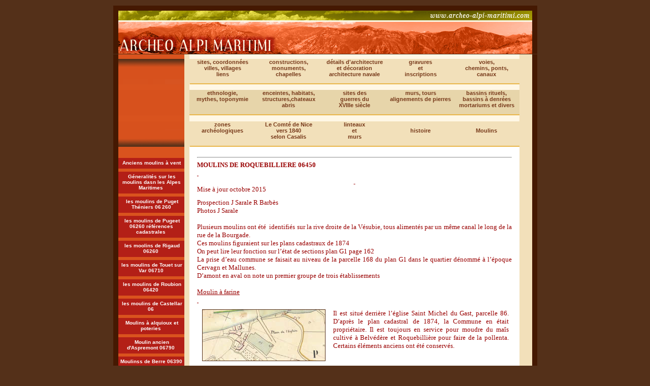

--- FILE ---
content_type: text/html; charset=UTF-8
request_url: https://archeo-alpi-maritimi.com/moulinsderoquebilliere.php
body_size: 5529
content:
	

<!DOCTYPE html PUBLIC "-//W3C//DTD XHTML 1.0 Strict//EN" "http://www.w3.org/TR/xhtml1/DTD/xhtml1-strict.dtd">
<html xmlns="http://www.w3.org/1999/xhtml" xml:lang="fr" lang="fr">


	<head>
		<meta http-equiv="Content-Type" content="text/html; charset=iso-8859-1" />
		<title>moulins de roquebilli&egrave;re</title>
		<meta name="description" content="Site d'arch�ologie dans les Alpes Maritimes et la Ligurie">
		<meta name="keywords" content="archeologie,arch�ologie,alpes maritimes,ligurie,raoul barb�s,raoul barbes">
		<meta name="robots" content="All">
		
	    <link href="archeo.css" rel="stylesheet" type="text/css" />
		<script type="text/javascript" language="JavaScript"  src="./common.js"></script>
	    <style type="text/css">
<!--
.style1 {color: #990000}
.style2 {font-size: 13px}
-->
        </style>
	</head>
	
	<body>
	<script>
  (function(i,s,o,g,r,a,m){i['GoogleAnalyticsObject']=r;i[r]=i[r]||function(){
  (i[r].q=i[r].q||[]).push(arguments)},i[r].l=1*new Date();a=s.createElement(o),
  m=s.getElementsByTagName(o)[0];a.async=1;a.src=g;m.parentNode.insertBefore(a,m)
  })(window,document,'script','//www.google-analytics.com/analytics.js','ga');

  ga('create', 'UA-7609514-40', 'auto');
  ga('send', 'pageview');

</script>	<div id="conteneur">
		 <div id="header"><a href="http://www.archeo-alpi-maritimi.com" target="_self"><img style="margin-left:-1px ; margin-bottom:-1px " src="./images/bandeau_haut.gif" border="0" /></a></div>
			<div id="menu"><ul class="menu_haut">
	<li><a href="../sites.php" target="_self">sites, coordonnées<br>villes, villages<br>liens</a></li>
	<li><a href="../chapelle_stjean_belvedere.php" target="_self">constructions, monuments,<br>chapelles</a></li>
	<li><a href="../bossages_erratiques.php" target="_self">détails d'architecture<br>
	  et d&eacute;coration architecture navale</a></li>
	<li><a href="../gravures_belvedere.php" target="_self">gravures<br>et<br>inscriptions</a></li>
	<li><a href="../viajulia_ramingao_rcm.php" target="_self">voies,<br>chemins, ponts,<br>canaux</a></li>
</ul>
<!--<ul class="menu_haut">
	<li><a href="">ethnologie</a></li>
	<li><a href="">histoire et mythes</a></li>
	<li><a href="">toponymie</a></li>
	<li><a href="">contact</a></li>
</ul>--></div>
			<div id="menu2"><ul class="menu_haut2">
	<li><a href="../Travaux_du_tunnel_de_Tende_1878.php" target="_self">ethnologie,<br>
  mythes, toponymie</a></li>
	<li><a href="../abris-sous-roches.php" target="_self">enceintes, habitats,<br>
	structures,chateaux<br>
	abris</a></li>
	<li><a href="../historique_resume_guerres.php" target="_self">sites des<br>guerres du<br>XVIIIe siècle</a></li>
	<li><a href="../murs_parement_courbe.php" target="_self">murs, tours <br>
    alignements de pierres <br>
	    </a></li>
	<li><a href="../bassin_autreville.php" target="_self">bassins rituels,<br>bassins &agrave; denr&eacute;es <br>mortariums et divers</a></li>
</ul></div>
			<div id="menu3"><ul class="menu_haut3">
	<li><a href="../en-construction-zones-archeo.php" target="_self">zones<br>arch&eacute;ologiques</a></li>
	<li><a href="../en-construction-dictionnaire.php" target="_self">Le Comt&eacute; de Nice</br>vers 1840</br>selon Casalis</a></li>
	<li><a href="../levens.php" target="_self">linteaux<br>et<br>murs</a></li>
	<li><a href="../voieferreehippomobileduvar.php" target="_self">&nbsp;<br>
    histoire <br>
	    &nbsp;</a></li>
	<li><a href="../en-construction-menu3-5.php" target="_self">&nbsp;<br>Moulins<br>&nbsp;</a></li>
</ul>
</div>
			<div id="gauche">
					<p style="text-align:center ">&nbsp;</p>
					
<style type="text/css">
<!--
.style1 {font-size: 13px}
-->
</style>
<ul class="menugauche" style="margin-bottom: 0">
  <li><a href="../anciensmoulinsavent.php">Anciens moulins &agrave; vent</a></li>
    <li><a href="../generalitesmoulins.php">G&eacute;neralit&eacute;s sur les moulins dasn les Alpes Maritimes</a></li>
    <li><a href="../lesmoulinsdepuiget.php">les moulins de Puget Th&eacute;niers 06</a>260</li>
    <li><a href="../lesmoulinscad.php">les moulins de Pugeet 06260 r&eacute;f&eacute;rences cadastrales</a></li>
    <li><a href="../lesmoulinsderiguad.php">les moolins de Rigaud 06260 </a></li>
    <li><a href="../lesmoulinsdetouet_000.php">les moulins de Touet sur Var 06710</a></li>
    <li><a href="../lesmoulinsderoubion.php">les moulins de Roubion 06420 </a></li>
    <li><a href="../lesmoulinsdecastellar.php">les moulins de Castellar 06</a></li>
    <li><a href="../alquifouxetpoteries.php">Moulins &agrave; alquioux et poteries</a></li>
    <li><a href="../moulinancienaspremont.php">Moulin ancien d'Aspremont 06790</a></li>
    <li><a href="../moulinsberre.php">Moulinss de Berre 06390</a></li>
    <li><a href="../moulindraspremont.php">Moulin du Sault Auribeau sur Siagne 06810 </a></li>
    <li><a href="../moulindelagbre.php">Moulin de la Gabre 83600 Fr&eacute;jus</a></li>
    <li><a href="../moulindevalescure.php">Moulin de Valcluse 06810 Auribeau sur Siagne </a></li>
    <li><a href="../moulinsariane.php">Moulins de l'Ariane 06300 Nice </a></li>
    <li><a href="../moulinsdebairols.php">Moulins de Bairols 06420</a></li>
    <li><a href="../moulinsdebarsurloup.php">Moulins de Bar sur Loup 06620</a></li>
    <li><a href="../moulindubealbarsurloup.php">Moulin du Beal 06620 Bar sur Loup</a></li>
    <li><a href="../moulinsdebelvedere.php">Moulins de Belv&eacute;d&egrave;re 06450</a></li>
    <li><a href="../moulinsdebendejun.php">Moulins de Bendejun 06390</a></li>
    <li><a href="../moulinsblausasc.php">Moulins de Blausasc 06440</a> </li>
    <li><a href="../moulinsdebonson.php">Moulins de Bonson 06830</a></li>
    <li>   <a href="../moulinsdelabollene.php">Moulins de la Bollene 06450</a></li>
    <li><a href="../moulinsdebreil.php">Moulins de Breil sur Roya 06540</a></li>
    <li><a href="../Amoulinsdebrigue.php">Les moulins de la Brigue 06430</a></li>
    <li><a href="../moulinsdubroc.php">Moulins du Broc 06510</a></li>
    <li><a href="../moulinsdecagnes.php">Moulins de Cagnes sur Mer</a></li>
    <li><a href="../moulinsdeclans.php">Moulins de Clans 06420</a></li>
    <li><a href="../moulinsdecolomars.php">Moulins de Colomars 06670</a></li>
    <li><a href="../moulinsdecontes.php">Moulins de Contes 06390</a></li>
    <li><a href="../moulinsdezecomplements.php">Moulins d'Eze compl&eacute;ments 06360</a></li>
    <li><a href="../moulinsdeduranus.php">Moulins de Duranus 06670</a></li>
    <li><a href="../moulinsdefalicon.php">Moulins de Falicon 06950</a></li>
    <li><a href="../moulindecarros.php">Moulin de Gabeyres Carros 06510</a></li>
    <li><a href="../moulinsdegattieres.php">Moulins de Gattieres 06770</a></li>
    <li><a href="../moulinsdegillette.php">Moulins de Gllette 06830</a></li>
    <li><a href="../moulinsdelantosque.php">Moulins de Lantosque 06450</a></li>
    <li><a href="../moulinlabaisse.php">Moulins de  Coaraze 06390 </a></li>
    <li><a href="../moulinsdeze.php">Moulins d'Eze 06360</a></li>
    <li><a href="../moulinsdezecomplements.php">Moulins d Eze 06360 compl&eacute;ments</a></li>
    <li><a href="../moulinsdopiio.php">Moulins d'Opio 06860</a></li>
    <li><a href="../moulindepali.php">Moulin de Pali 06260 Saint Pierre </a></li>
    <li><a href="../moulinsdutelle.php">Moulins d'U</a><a href="../moulinsdutelle.php">telle 06450</a></li>
    <li><a href="../moulinsdelacollesurloup.php">Moulins de la Colle sur Loup 06480</a></li>
    <li><a href="../moulinsdecoursegoules.php">Moulins de Coursegoules 06140</a></li>
    <li><a href="../moulinsdegourdon.php">Moulins de Gourdon 06620</a></li>
    <li><a href="../moulinsdegorbio.php">Moulins de Gorbio 06920</a></li>
    <li><a href="../moulinsdegreolieres.php">Moulins de Greoli&egrave;res 06620</a></li>
    <li><a href="../moulindelaghet.php">Moulins de Laghet 06340 La Trinit&eacute; </a></li>
    <li><a href="../moulinsescarene.php">Moulins de l'Escar&egrave;ne 06440</a></li>
    <li><a href="../moulinslaroquettevar.php">Moulins de la Roquette sur Var 06670</a></li>
    <li><a href="../moulinsdelatoursurtinee.php">Moulins de la Tour sur Tin&eacute;e 06420</a></li>
    <li><a href="../moulinsdelatrinite.php">Moulins de la Trinit&eacute; 06340</a></li>
    <li><a href="../moulinsdelevens.php">Moulins de Levens 06670</a></li>
    <li><a href="../moulisdeloda.php">Moulins de Loda 06450</a></li>
    <li><a href="../moulinsdeluceram.php">Moulins de Luceram 06440</a></li>
    <li><a href="../moulinsdemarie.php">Moulins de Marie 06420</a></li>
    <li><a href="../moulindemassac.php">Moulin de Massac 06790 Aspremont</a></li>
    <li><a href="../moulinsdemassoins.php">Moulins de Massoins 06710</a></li>
    <li><a href="../moulinsdepeiille.php">Moulins de Peille 06440 </a></li>
    <li><a href="../moulinsdetouet.php">Moulins de Touet de l'Escar&egrave;ne 06440 </a></li>
    <li><a href="../moulinbeaudelairenice.php">Moulin de l'avenue Beaudelaire 06200 Nice</a></li>
    <li><a href="../moulinsduraynice.php">Moulins du quartier du Ray 06200 Nice</a></li>
    <li><a href="../moulinsdumagnanaspremont.php">Moulins du Magnan 06790 Aspremont</a></li>
    <li><a href="../moulindurossignol.php">Moulin du Rossignol 06130 Grasse</a></li>
    <li><a href="../moulinswagner.php">Moulins selon Wagner</a></li>
    <li><a href="../sitesbouyon.php">Moulins de la vall&eacute;e du Bouyon</a></li>
    <li><a href="../moulinsderoquebilliere.php">Moulins de Roquebilliere 06450</a></li>
    <li><a href="../moulinsetfoursdesaorge.php">Moulins de Saorge 06540 et fours de Saorge</a></li>
    <li><a href="../moulinsdestPauldeVence.php">Moulins de St Paul de Vence 06570</a></li>
    <li><a href="../moulinsdesteagnes.php">Moulins de Sainte Agn&egrave;s 06500</a></li>
  <li><a href="../moulinsdetourrettes.php">Moulins de Tourrettes sur Loup 06490</a></li>
    <li>M<a href="../moulinsdetourrettelevens.php">oulins de Tourrette levens.06</a></li>
    <li><a href="../moulinsdevaldeblore.php">Moulins de Valdeblore 06420</a></li>
    <li><a href="../moulinsdevallauris.php">Moulins de Vallauris 06220</a></li>
    <li><a href="../moulinsdelacagne.php">Moulins de la Cagne 06140 Vence Saint Jeannet </a></li>
    <li><a href="../moulinsdumagnannice.php">Moulins du Magnan Nice 06</a></li>
    <li><a href="../moulinsasang.php">Moulins &agrave; sang</a></li>
    <li><a href="../moulinsdutypetrapetum.php">Moulins du type trapetum</a></li>
    <li><a href="../vocabulairedesmoulins.php">Vocabulaire des moulins a farine et paroirs </a></li>
</ul>
<ul class="menugauche" style="margin-top: 0;">
  <li><a href="../paroirsadraps.php">Paroirs &agrave; draps</a></li>
  <li><a href="../pressoirsetelementsenfonte.php">Pressoirs et &eacute;l&eacute;ments en fonte et en fer </a></li>
</ul>
			</div>
			
		  <div id="centre">
	        <p style="margin-bottom: 0"><span style="font-family:times new roman;font-size:13px;"><strong><u></u></strong></span></p>
		      <hr />
	        <p class="style1" style="text-align:justify; margin-bottom: 0;"><span style="font-family:times new roman;font-size:13px;"><strong><span style="font-family:verdana;">MOULINS DE ROQUEBILLIERE 06450 </span></strong></span></p>
            <span style="font-family:times new roman;font-size:13px;"><strong><u><span style="font-family:verdana;">&nbsp;</span></u></strong></span>
            <p align="center" style="margin-top:0;margin-bottom:0;"><span style="font-family:times new roman;font-size:13px;"><strong><u><span style="font-family:verdana;">&nbsp;</span></u></strong></span></p>
            <p style="text-align:justify; margin-top:0;"><span style="font-family:times new roman;font-size:13px;"><span style="font-family:verdana;">Mise &agrave; jour octobre 2015</span></span></p>
            <p style="text-align:justify; margin-bottom: 0;"><span style="font-family:times new roman;font-size:13px;"><span style="font-family:verdana;">Prospection J Sarale R Barb&egrave;s</span></span></p>
            <p style="text-align:justify;margin-top:0;margin-bottom:0;"><span style="font-family:times new roman;font-size:13px;"><span style="font-family:verdana;">Photos J Sarale</span></span></p>
            <p style="text-align:justify;margin-top:0;margin-bottom:0;"><span style="font-family:times new roman;font-size:13px;"><span style="font-family:verdana;">&nbsp;</span></span></p>
            <p style="text-align:justify;margin-top:0;margin-bottom:0;"><span style="font-family:times new roman;font-size:13px;"><span style="font-family:verdana;">Plusieurs moulins ont &eacute;t&eacute;&nbsp; identifi&eacute;s sur la rive droite de la V&eacute;subie, tous aliment&eacute;s par un m&ecirc;me canal le long de la rue de la Bourgade.</span></span></p>
            <p style="text-align:justify;margin-top:0;margin-bottom:0;"><span style="font-family:times new roman;font-size:13px;"><span style="font-family:verdana;">Ces moulins figuraient sur les plans cadastraux de 1874</span></span></p>
            <p style="text-align:justify;margin-top:0;margin-bottom:0;"><span style="font-family:times new roman;font-size:13px;"><span style="font-family:verdana;">On peut lire leur fonction sur l&rsquo;&eacute;tat de sections plan G1 page 162</span></span></p>
            <p style="text-align:justify;margin-top:0;margin-bottom:0;"><span style="font-family:times new roman;font-size:13px;"><span style="font-family:verdana;">La prise d&rsquo;eau commune se faisait au niveau de la parcelle 168 du plan G1 dans le quartier d&eacute;nomm&eacute; &agrave; l&rsquo;&eacute;poque Cervagn et Mallunes.</span></span></p>
            <p style="text-align:justify;margin-top:0;margin-bottom:0;"><span style="font-family:times new roman;font-size:13px;"><span style="font-family:verdana;">D&rsquo;amont en aval on note un premier groupe de trois &eacute;tablissements</span></span></p>
            <p style="text-align:justify;margin-top:0;margin-bottom:0;"><span style="font-family:times new roman;font-size:13px;"><span style="font-family:verdana;">&nbsp;</span></span></p>
            <p style="text-align:justify;margin-top:0;margin-bottom:0;"><span style="font-family:times new roman;font-size:13px;"><u><span style="font-family:verdana;">Moulin &agrave; farine</span></u></span></p>
            <p style="text-align:justify;margin-top:0;margin-bottom:0;"><span style="font-family:times new roman;font-size:13px;"><u><span style="font-family:verdana;">&nbsp;</span></u></span></p>
            <p style="text-align:justify;margin-top:0;margin-bottom:0;"><span style="font-family:times new roman;font-size:13px;"></span></p>
            <p style="text-align:justify;margin-top:0;margin-bottom:0;"><span style="font-family:times new roman;font-size:13px;"></span></p>
            <table width="624" cellspacing="5" cellpadding="5" border="0">
              <tr valign="top">
                <td width="243"><span style="font-family:times new roman;font-size:13px;"><span style="font-family:verdana;"><a href="documents/82_000.pdf"><span style="font-family:times new roman;font-size:13px;"><span style="font-family:verdana;"><img src="images/82cad.jpg" width="241" height="100" /></span></span></a></span></span></td>
                <td width="346"><span style="font-family:times new roman;font-size:13px;"><span style="font-family:verdana;">Il est situ&eacute; derri&egrave;re l&rsquo;&eacute;glise Saint Michel du Gast, parcelle 86. D&rsquo;apr&egrave;s le plan cadastral de 1874, la Commune en &eacute;tait propri&eacute;taire. Il&nbsp;est toujours en service pour moudre du ma&icirc;s cultiv&eacute; &agrave; Belv&eacute;d&egrave;re et Roquebilli&egrave;re pour faire de la pollenta. Certains &eacute;l&eacute;ments anciens ont &eacute;t&eacute; conserv&eacute;s.</span></span></td>
              </tr>
            </table>
            <p style="text-align:justify; margin-top:0; margin-bottom: 0;"><span style="font-family:times new roman;font-size:13px;"><span style="font-family:verdana;"> </span></span></p>
            <p style="text-align:justify;margin-top:0;margin-bottom:0;"><span style="font-family:times new roman;font-size:13px;"><u><span style="font-family:verdana;">Moulin &agrave; Huile</span></u></span></p>
            <p style="text-align:justify;margin-top:0;margin-bottom:0;"><span style="font-family:times new roman;font-size:13px;"><u><span style="font-family:verdana;">&nbsp;</span></u></span></p>
            <p style="text-align:justify;margin-top:0;margin-bottom:0;"><span style="font-family:times new roman;font-size:13px;"><span style="font-family:verdana;">Il &eacute;tait not&eacute; ainsi sur le plan cadastral et occupait la parcelle 85 mitoyenne. Il appartenait &agrave; l&rsquo;&eacute;poque &agrave; Guigoni Rolland</span></span></p>
            <p style="text-align:justify;margin-top:0;margin-bottom:0;"><span style="font-family:times new roman;font-size:13px;"><span style="font-family:verdana;">&nbsp;</span></span></p>
            <p style="text-align:justify;margin-top:0;margin-bottom:0;"><span style="font-family:times new roman;font-size:13px;"><u><span style="font-family:verdana;">Scierie</span></u></span></p>
            <p style="text-align:justify;margin-top:0;margin-bottom:0;"><span style="font-family:times new roman;font-size:13px;"><u><span style="font-family:verdana;">&nbsp;</span></u></span></p>
            <p style="text-align:justify;margin-top:0;margin-bottom:0;"><span style="font-family:times new roman;font-size:13px;"><span style="font-family:verdana;">Parcelle 86 bis scierie. Elle &eacute;tait mitoyenne des deux autres, et appartenait &agrave; la Commune</span></span></p>
            <p style="text-align:justify;margin-top:0;margin-bottom:0;"><span style="font-family:times new roman;font-size:13px;"><span style="font-family:verdana;">&nbsp;</span></span></p>
            <p style="text-align:justify;margin-top:0;margin-bottom:0;"><span style="font-family:times new roman;font-size:13px;"><u><span style="font-family:verdana;">Martinet</span></u></span></p>
            <p style="text-align:justify;margin-top:0;margin-bottom:0;"><span style="font-family:times new roman;font-size:13px;"><u><span style="font-family:verdana;">&nbsp;<span style="font-family:times new roman;font-size:13px;"><span style="font-family:verdana;"> </span></span></span></u></span></p>
            <table width="602" cellspacing="5" cellpadding="5" border="0">
              <tr valign="top">
                <td width="88"><span style="font-family:times new roman;font-size:13px;"><u><span style="font-family:verdana;"><span style="font-family:times new roman;font-size:13px;"><span style="font-family:verdana;"><a href="documents/ancienmartinet.pdf"><img src="images/Ancienmartinet.JPG" width="56" height="100" /></a></span></span></span></u></span></td>
                <td width="479"><p style="text-align:justify;margin-top:0;margin-bottom:0;"><span style="font-family:times new roman;font-size:13px;"><span style="font-family:verdana;">Il se trouvait en contrebas du pr&eacute;c&eacute;dent. Parcelle 82 et appartenait &agrave; Maria Ghibert Pierre</span></span></p>
                  <p style="text-align:justify;margin-top:0;margin-bottom:0;"><span style="font-family:times new roman;font-size:13px;"><span style="font-family:verdana;">C&rsquo;&eacute;tait une forge.</span></span></p>
                <p style="text-align:justify;margin-top:0;margin-bottom:0;"><span style="font-family:times new roman;font-size:13px;"><span style="font-family:verdana;">Le b&acirc;timent est maintenant en ruine mais pourrait &ecirc;tre encore r&eacute;habilit&eacute; semble-t-il. Le terme &laquo;&nbsp;martinet&nbsp;&raquo; viendrait du nom Martin. Dans les noms propres on rencontre parfois les noms &laquo;&nbsp;Martin Forgeron&nbsp;&raquo;</span></span></p></td>
              </tr>
            </table>
            <p style="text-align:justify; margin-bottom: 0;"><span style="font-family:times new roman;font-size:13px;"><span style="font-family:verdana;">En amont de ces trois &eacute;tablissements le canal se divisait en deux, dont une branche passait au-dessus du cimeti&egrave;re et servait probablement &agrave; l&rsquo;arrosage. L&rsquo;autre branche passait sous le d&eacute;part du pont sur la V&eacute;subie et continuait vers la rue de la Bourgade</span></span></p>
            <p style="text-align:justify;margin-top:0;margin-bottom:0;"><span style="font-family:times new roman;font-size:13px;"><span style="font-family:verdana;">Un r&eacute;servoir &eacute;tait accol&eacute; &agrave; ces constructions sous le num&eacute;ro de parcelle 83. </span></span></p>
            <p style="text-align:justify;margin-top:0;margin-bottom:0;"><span style="font-family:times new roman;font-size:13px;"><span style="font-family:verdana;">&nbsp;</span></span></p>
            <p style="text-align:justify;margin-top:0;margin-bottom:0;"><span style="font-family:times new roman;font-size:13px;"><span style="font-family:verdana;">&nbsp;</span></span></p>
            <p style="text-align:justify;margin-top:0;margin-bottom:0;"><span style="font-family:times new roman;font-size:13px;"><u><span style="font-family:verdana;">Menuiserie</span></u></span></p>
            <p style="text-align:justify;margin-top:0;margin-bottom:0;"><span style="font-family:times new roman;font-size:13px;"><u><span style="font-family:verdana;">&nbsp;</span></u></span></p>
            <p style="text-align:justify;margin-top:0;margin-bottom:0;"><span style="font-family:times new roman;font-size:13px;"><span style="font-family:verdana;">Selon une personne ancienne du village&nbsp;; c&rsquo;est maintenant une maison d&rsquo;habitation mais la roue a &eacute;t&eacute; conserv&eacute;e. Sur les documents cadastraux la construction qui se trouve au num&eacute;ro 62 /62 bis est qualifi&eacute;e de b&acirc;timent rural. Or d&rsquo;apr&egrave;s le plan il semble que cette construction avait un rapport avec un b&acirc;timent utilisant la puissance de l&rsquo;eau</span></span></p>
            <p style="text-align:justify;margin-top:0;margin-bottom:0;"><span style="font-family:times new roman;font-size:13px;"><span style="font-family:verdana;">&nbsp;</span></span></p>
            <p style="text-align:justify;margin-top:0;margin-bottom:0;"><span style="font-family:times new roman;font-size:13px;"><u><span style="font-family:verdana;">Moulin &agrave; farine</span></u></span></p>
            <p style="text-align:justify;margin-top:0;margin-bottom:0;"><span style="font-family:times new roman;font-size:13px;"><span style="font-family:verdana;">&nbsp;</span></span></p>
            <p style="text-align:justify;margin-top:0;margin-bottom:0;"><span style="font-family:times new roman;font-size:13px;"><span style="font-family:verdana;"></span></span></p>
            <table width="620" cellspacing="5" cellpadding="5" border="0">
              <tr valign="top">
                <td width="244"><span style="font-family:times new roman;font-size:13px;"><span style="font-family:verdana;"><span style="font-family:times new roman;font-size:13px;"><u><span style="font-family:verdana;"><a href="documents/5453.pdf"><img src="images/5453cad.jpg" width="242" height="100" /></a></span></u></span></span></span></td>
                <td width="59"><span style="font-family:times new roman;font-size:13px;"><span style="font-family:verdana;"><span style="font-family:times new roman;font-size:13px;"><u><span style="font-family:verdana;"><a href="documents/ancienmoulincanal.pdf"><img src="images/Ancienmoulincanal_000.jpg" width="56" height="100" /></a></span></u></span></span></span></td>
                <td width="59"><span style="font-family:times new roman;font-size:13px;"><span style="font-family:verdana;"><span style="font-family:times new roman;font-size:13px;"><u><span style="font-family:verdana;"><a href="documents/ancienmoulin.pdf"><img src="images/Ancienmoulin.jpg" width="56" height="100" /></a></span></u></span></span></span></td>
                <td width="193"><span style="font-family:times new roman;font-size:13px;"><span style="font-family:verdana;">Parcelle&nbsp;: 54 appartenant &agrave; Maria. Le canal d&rsquo;alimentation &eacute;tait mentionn&eacute; parcelle 53 bis. Il se trouvait en contrebas de la route<span style="font-family:times new roman;font-size:13px;"><u><span style="font-family:verdana;"> </span></u></span></span></span></td>
              </tr>
            </table>
            
            <p style="text-align:justify;margin-top:0;margin-bottom:0;"><span style="font-family:times new roman;font-size:13px;"><span style="font-family:verdana;">&nbsp;</span></span></p>
            <p style="text-align:justify;margin-top:0;margin-bottom:0;"><span style="font-family:times new roman;font-size:13px;"><u><span style="font-family:verdana;">Martinet  </span></u></span></p>
            <table width="606" cellspacing="5" cellpadding="5" border="0">
              <tr valign="top">
                <td width="88"><span style="font-family:times new roman;font-size:13px;"><u><span style="font-family:verdana;"><a href="documents/079.pdf"><img src="images/079.JPG" width="56" height="100" /></a></span></u></span></td>
                <td width="88"><span style="font-family:times new roman;font-size:13px;"><u><span style="font-family:verdana;"><a href="documents/080.pdf"><img src="images/080.JPG" width="56" height="100" /></a></span></u></span></td>
                <td width="380"><p style="text-align:justify;margin-top:0;margin-bottom:0;"><span style="font-family:times new roman;font-size:13px;"><span style="font-family:verdana;">Il se trouvait en contrebas de la route. Il appartenait &agrave; Gaetti Drago et Maria Xavier h&eacute;ritiers</span></span></p>
                  <p style="text-align:justify;margin-top:0;margin-bottom:0;"><span style="font-family:times new roman;font-size:13px;"><span style="font-family:verdana;">On voit l&rsquo;emplacement des deux roues et les trappes de vidange sur le canal principal sur le c&ocirc;t&eacute; aval de la route.</span></span></p>
                <p style="text-align:justify;margin-top:0;margin-bottom:0;"><span style="font-family:times new roman;font-size:13px;"><span style="font-family:verdana;">Ces deux constructions ont &eacute;t&eacute; transform&eacute;es en habitation.</span></span></p></td>
              </tr>
            </table>
            <p style="text-align:justify; margin-top:0;"><span style="font-family:times new roman;font-size:13px;"><span style="font-family:verdana;">&nbsp;</span></span></p>
            <p style="text-align:justify; margin-bottom: 0;"><span style="font-family:times new roman;font-size:13px;"><span style="font-family:verdana;">De l&rsquo;autre c&ocirc;t&eacute; de la route et en face il y avait une forge appartenant &agrave; Zephirin Maria dont le nom est encore signal&eacute; par une enseigne et des initiales sur un linteau</span></span></p>
            <p style="text-align:justify;margin-top:0;margin-bottom:0;"><span style="font-family:times new roman;font-size:13px;"><span style="font-family:verdana;">&nbsp;</span></span></p>
            <p style="text-align:justify;margin-top:0;margin-bottom:0;"><span style="font-family:times new roman;font-size:13px;"><u><span style="font-family:verdana;">Moulin &agrave; huile aval</span></u></span></p>
            <p style="text-align:justify;margin-top:0;margin-bottom:0;"><span style="font-family:times new roman;font-size:13px;"><u></u></span></p>
            <p class="style1" style="text-align:justify; margin-top: 0; margin-bottom: 0;"><span style="font-family:times new roman;font-size:13px;"><strong><u><span style="font-family:verdana;"><span style="font-family:times new roman;font-size:13px;"><span style="font-family:verdana;"><span style="font-family:times new roman;font-size:13px;"><u><span style="font-family:verdana;">  </span></u></span></span></span></span></u></strong></span></p>
            <table width="617" cellspacing="5" cellpadding="5" border="0">
              <tr valign="top">
                <td width="226"><span class="style1"><span style="font-family:times new roman;font-size:13px;"><strong><u><span style="font-family:verdana;"><span style="font-family:times new roman;font-size:13px;"><span style="font-family:verdana;"><span style="font-family:times new roman;font-size:13px;"><u><span style="font-family:verdana;"><a href="documents/4648.pdf"><img src="images/4648cad.jpg" width="224" height="100" /></a></span></u></span></span></span></span></u></strong></span></span></td>
                <td width="59"><span class="style1"><span style="font-family:times new roman;font-size:13px;"><strong><u><span style="font-family:verdana;"><span style="font-family:times new roman;font-size:13px;"><span style="font-family:verdana;"><span style="font-family:times new roman;font-size:13px;"><u><span style="font-family:verdana;"><a href="documents/081_000.pdf"><img src="images/081_000.JPG" width="56" height="100" /></a></span></u></span></span></span></span></u></strong></span></span></td>
                <td width="282"><p style="text-align:justify;margin-top:0;margin-bottom:0;"><span style="font-family:times new roman;font-size:13px;"><span style="font-family:verdana;">Parcelle 47 avec r&eacute;servoir parcelle 48. Il appartenait &agrave; Fassi Gastaldi </span></span></p>
                  <p style="text-align:justify;margin-top:0;margin-bottom:0;"><span style="font-family:times new roman;font-size:13px;"><span style="font-family:verdana;">Il a &eacute;t&eacute; transform&eacute; en habitation mais on distingue encore la roue sur le c&ocirc;t&eacute; gauche de la maison</span></span></p>
                <p style="text-align:justify;margin-top:0;margin-bottom:0;"><span style="font-family:times new roman;font-size:13px;"><u><span style="font-family:verdana;">&nbsp;</span></u></span></p></td>
              </tr>
            </table>
            
            <p class="style1" style="text-align:justify; margin-top:0; margin-bottom: 0;"><span style="font-family:times new roman;font-size:13px;"><span style="font-family:verdana;">&nbsp;</span></span></p>
            <p class="style2" style="margin-top: 0;"><u>Extraits du cadastre </u></p>
            <p class="style1" style="text-align:justify;"><a href="documents/154155156.pdf"><img src="images/154155156.jpg" width="247" height="100" /></a> <a href="documents/159159bis_000.pdf"><img src="images/159159bis160.jpg" width="238" height="100" /></a></p>
            <p class="style1" style="text-align:justify; margin-bottom: 0;">&nbsp;</p>
            <p class="style1" style="text-align:justify; margin-top: 0;"><a href="documents/162_000.pdf"><img src="images/162.jpg" width="239" height="100" /></a></p>
            <p class="style1" style="text-align:justify; margin-bottom: 0;"><span class="style2">Le colonel Wagner signalait en 1865&nbsp; deux moulins de deux paires de meules chacun </span><br />
            </p>
		  </div>
	  
	 <div id="pied">
	   	

--- FILE ---
content_type: text/css
request_url: https://archeo-alpi-maritimi.com/archeo.css
body_size: 793
content:
body {
	font-family: Verdana, Arial, Helvetica, sans-serif;
	font-size: 0.7em;
	margin: 0;
	padding-top: 10px;
	padding-bottom: 10px;
	background-color:#543019;
	color:#990000;
}

#header {
	height: 95px;
	background-color: #543019;
	/*background-image:url(images/bandeau_haut.gif);*/
}

#conteneur {
	position: absolute;
	width: 835px;
	left: 50%;
	margin-left: -417px; 
	background-color:#543019;
	background-image:url(./images/repeat.gif);
	background-repeat:repeat-y;
}

#centre {
	background-color:#FFFFFF;
	margin-left: 150px;
	margin-right: 35px;
	padding:15px 15px 15px 15px;
	text-align:justify;
	color:#990000;
}

#gauche {
	position: absolute;
	left:0;
	width: 150px;
}

#gauche img {
	border:none;
}

#droite {
	position: absolute;
	right:0;
	width: 35px;
}

#pied {
	background-color: #451902;
	text-align:right;
	color:#CC6600;
	font-size:10px;
	padding-top:8px;
	padding-bottom:8px;
	padding-right:10px;
}

#pied a {
	color:#CC6600;
}

img {
	border:1px solid #543019;
}

#table_photos td {
	text-align:center;
}

.menugauche {
	list-style-type: none;
	margin: 0;
	padding:0;
	font-size:10px;
	font-weight:bold;
}

.menugauche li {
	margin-bottom: 6px;
	margin-left: 10px;
	margin-right: 10px;
	background-color:#B31F17;
	color:#FFFFFF;
	padding-top:4px;
	padding-bottom:6px;
	text-align:center;
}

.menugauche a {
	margin: 0 2px;
	width: 130px;
	color: #FFFFFF;
	text-decoration: none;
}
.menugauche a:hover {
	text-decoration: none;
	color:#FFFF00;
}

p {margin: 0 0 10px 0;}

.enum li {
	font-size:9px;
}

h1 {
	font-size:14px;
	margin-top:-5px;
}

h3 {
	font-size:12px;
	margin-bottom:3px;
}

h5 {
	font-size:11px;
	font-style:italic;
	margin-bottom:3px;
}

.legende_popup {
	color:#FFFFFF;
}

a {
	color:#990000;
	text-decoration:none;
	font-weight:bold;
}

a:hover {
	text-decoration:underline;
}



tr.tablo_chapelle {
	text-align:center;
	padding:2px;
}

#menu {
	height:50px;
	background-image:url(images/menu_haut.gif);
	background-repeat:no-repeat;
}

#menu2 {
	height:50px;
	background-image:url(images/menu_haut2.gif);
	background-repeat:no-repeat;
}

#menu3 {
	height:50px;
	background-image:url(images/menu_haut3.gif);
	background-repeat:no-repeat;
}

#menu ul {
	list-style-type: none;
	margin-left:150px;
	padding: 0;
}

.menu_haut li {
	font-family:Arial, Helvetica, sans-serif;
	float: left;
	width: 130px;
}

.menu_haut a {
	width: 130px;
	height:46px;
	display: block;
	text-align: center;
	text-decoration: none;
	color: #77391A;
}

.menu_haut a:hover {
	text-decoration:none;
	background-color:#E7D5AA;
}

#menu3 ul {
	list-style-type: none;
	margin-left:150px;
	padding: 0;
}

.menu_haut3 li {
	font-family:Arial, Helvetica, sans-serif;
	float: left;
	width: 130px;
}

.menu_haut3 a {
	width: 130px;
	height:46px;
	display: block;
	text-align: center;
	text-decoration: none;
	color: #77391A;
}

.menu_haut3 a:hover {
	text-decoration:none;
	background-color:#E7D5AA;
}


#menu2 ul {
	list-style-type: none;
	margin-left:150px;
	padding: 0;
}

#menu3 ul {
	list-style-type: none;
	margin-left:150px;
	padding: 0;
}

.menu_haut2 li {
	font-family:Arial, Helvetica, sans-serif;
	float: left;
}

.menu_haut2 a {
	width: 130px;
	height:46px;
	display: block;
	text-align: center;
	text-decoration: none;
	color: #77391A;
}

.menu_haut2 a:hover {
	text-decoration:none;
	background-color:#F2E0BA;
}

.zoom {

}
.zoom p {
	text-align:justify;
}
.zoom img {

}
.zoom img:hover {
width:400px;
height:300px;
}

--- FILE ---
content_type: text/plain
request_url: https://www.google-analytics.com/j/collect?v=1&_v=j102&a=777884011&t=pageview&_s=1&dl=https%3A%2F%2Farcheo-alpi-maritimi.com%2Fmoulinsderoquebilliere.php&ul=en-us%40posix&dt=moulins%20de%20roquebilli%C3%A8re&sr=1280x720&vp=1280x720&_u=IEBAAEABAAAAACAAI~&jid=1916737578&gjid=524615558&cid=1525383060.1768738222&tid=UA-7609514-40&_gid=1094574909.1768738222&_r=1&_slc=1&z=284674513
body_size: -453
content:
2,cG-SFT7G1BWTH